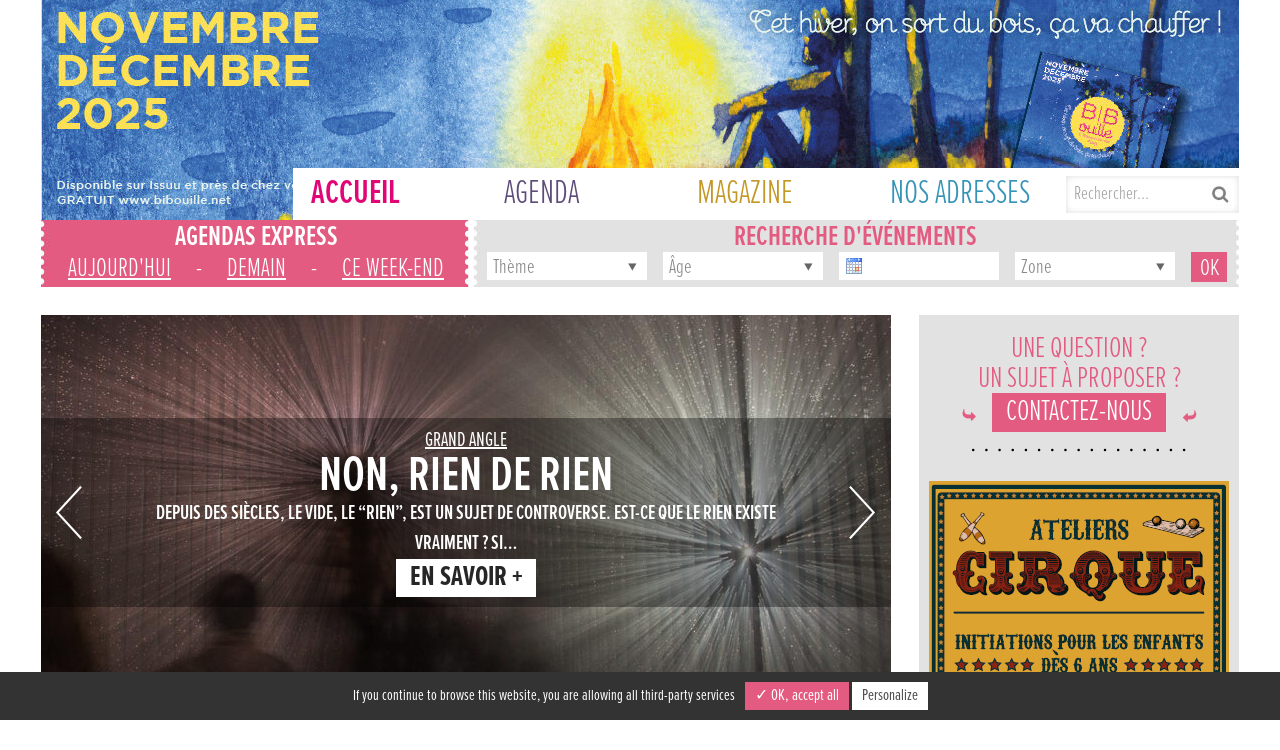

--- FILE ---
content_type: text/html; charset=UTF-8
request_url: https://www.bibouille.net/
body_size: 13574
content:
<!DOCTYPE html>
<!--[if IE 7]>    <html class="no-js lt-ie9 lt-ie8" lang="fr"> <![endif]-->
<!--[if IE 8]>    <html class="no-js lt-ie9" lang="fr"> <![endif]-->
<!--[if gt IE 8]><!--> <html class="no-js" lang="fr" > <!--<![endif]-->
<head lang="fr-FR">
    <meta charset="UTF-8">
    <meta content="initial-scale=1.0" name="viewport" />
    
    <link rel="stylesheet" href="https://www.bibouille.net/wp-content/themes/bibouille/css/knacss.css" type="text/css">
    <link rel="stylesheet" href="https://www.bibouille.net/wp-content/themes/bibouille/css/font-awesome.min.css" type="text/css">
	<link rel="stylesheet" href="https://www.bibouille.net/wp-content/themes/bibouille/css/jquery-ui.min.css" type="text/css">
    <link rel="stylesheet" href="https://www.bibouille.net/wp-content/themes/bibouille/style.css" type="text/css">
    <link rel="shortcut icon" href="https://www.bibouille.net/wp-content/themes/bibouille/images/favicon.ico" />
    
	<!-- This site is optimized with the Yoast SEO plugin v14.1 - https://yoast.com/wordpress/plugins/seo/ -->
	<title>Bibouille : l&#039;Alsace des sorties, activités et loisirs en famille</title>
	<meta name="description" content="Les meilleurs bons plans, programmes de spectacles, activités et sorties enfants pour s&#039;amuser et apprendre en famille en Alsace. Accessible partout." />
	<meta name="robots" content="index, follow" />
	<meta name="googlebot" content="index, follow, max-snippet:-1, max-image-preview:large, max-video-preview:-1" />
	<meta name="bingbot" content="index, follow, max-snippet:-1, max-image-preview:large, max-video-preview:-1" />
	<link rel="canonical" href="https://www.bibouille.net/" />
	<meta property="og:locale" content="fr_FR" />
	<meta property="og:type" content="website" />
	<meta property="og:title" content="Bibouille : l&#039;Alsace des sorties, activités et loisirs en famille" />
	<meta property="og:description" content="Les meilleurs bons plans, programmes de spectacles, activités et sorties enfants pour s&#039;amuser et apprendre en famille en Alsace. Accessible partout." />
	<meta property="og:url" content="https://www.bibouille.net/" />
	<meta property="og:site_name" content="Bibouille" />
	<meta property="article:publisher" content="https://www.facebook.com/Bibouille.Magazine/" />
	<meta property="article:modified_time" content="2017-01-23T21:38:50+00:00" />
	<meta property="og:image" content="https://www.bibouille.net/wp-content/uploads/2019/06/bandeau-site-bibouille.jpg" />
	<meta property="og:image:width" content="1198" />
	<meta property="og:image:height" content="220" />
	<script type="application/ld+json" class="yoast-schema-graph">{"@context":"https://schema.org","@graph":[{"@type":"WebSite","@id":"https://www.bibouille.net/#website","url":"https://www.bibouille.net/","name":"Bibouille","description":"L&#039;Alsace en famille","potentialAction":[{"@type":"SearchAction","target":"https://www.bibouille.net/?s={search_term_string}","query-input":"required name=search_term_string"}],"inLanguage":"fr-FR"},{"@type":"WebPage","@id":"https://www.bibouille.net/#webpage","url":"https://www.bibouille.net/","name":"Bibouille : l'Alsace des sorties, activit\u00e9s et loisirs en famille","isPartOf":{"@id":"https://www.bibouille.net/#website"},"datePublished":"2014-07-09T11:02:08+00:00","dateModified":"2017-01-23T21:38:50+00:00","description":"Les meilleurs bons plans, programmes de spectacles, activit\u00e9s et sorties enfants pour s'amuser et apprendre en famille en Alsace. Accessible partout.","inLanguage":"fr-FR","potentialAction":[{"@type":"ReadAction","target":["https://www.bibouille.net/"]}]}]}</script>
	<!-- / Yoast SEO plugin. -->


<link rel='dns-prefetch' href='//ajax.googleapis.com' />
<link rel='dns-prefetch' href='//s.w.org' />
		<script type="text/javascript">
			window._wpemojiSettings = {"baseUrl":"https:\/\/s.w.org\/images\/core\/emoji\/12.0.0-1\/72x72\/","ext":".png","svgUrl":"https:\/\/s.w.org\/images\/core\/emoji\/12.0.0-1\/svg\/","svgExt":".svg","source":{"concatemoji":"https:\/\/www.bibouille.net\/wp-includes\/js\/wp-emoji-release.min.js?ver=480e35af76ed2e9c2116defe706eb6b3"}};
			/*! This file is auto-generated */
			!function(e,a,t){var r,n,o,i,p=a.createElement("canvas"),s=p.getContext&&p.getContext("2d");function c(e,t){var a=String.fromCharCode;s.clearRect(0,0,p.width,p.height),s.fillText(a.apply(this,e),0,0);var r=p.toDataURL();return s.clearRect(0,0,p.width,p.height),s.fillText(a.apply(this,t),0,0),r===p.toDataURL()}function l(e){if(!s||!s.fillText)return!1;switch(s.textBaseline="top",s.font="600 32px Arial",e){case"flag":return!c([127987,65039,8205,9895,65039],[127987,65039,8203,9895,65039])&&(!c([55356,56826,55356,56819],[55356,56826,8203,55356,56819])&&!c([55356,57332,56128,56423,56128,56418,56128,56421,56128,56430,56128,56423,56128,56447],[55356,57332,8203,56128,56423,8203,56128,56418,8203,56128,56421,8203,56128,56430,8203,56128,56423,8203,56128,56447]));case"emoji":return!c([55357,56424,55356,57342,8205,55358,56605,8205,55357,56424,55356,57340],[55357,56424,55356,57342,8203,55358,56605,8203,55357,56424,55356,57340])}return!1}function d(e){var t=a.createElement("script");t.src=e,t.defer=t.type="text/javascript",a.getElementsByTagName("head")[0].appendChild(t)}for(i=Array("flag","emoji"),t.supports={everything:!0,everythingExceptFlag:!0},o=0;o<i.length;o++)t.supports[i[o]]=l(i[o]),t.supports.everything=t.supports.everything&&t.supports[i[o]],"flag"!==i[o]&&(t.supports.everythingExceptFlag=t.supports.everythingExceptFlag&&t.supports[i[o]]);t.supports.everythingExceptFlag=t.supports.everythingExceptFlag&&!t.supports.flag,t.DOMReady=!1,t.readyCallback=function(){t.DOMReady=!0},t.supports.everything||(n=function(){t.readyCallback()},a.addEventListener?(a.addEventListener("DOMContentLoaded",n,!1),e.addEventListener("load",n,!1)):(e.attachEvent("onload",n),a.attachEvent("onreadystatechange",function(){"complete"===a.readyState&&t.readyCallback()})),(r=t.source||{}).concatemoji?d(r.concatemoji):r.wpemoji&&r.twemoji&&(d(r.twemoji),d(r.wpemoji)))}(window,document,window._wpemojiSettings);
		</script>
		<style type="text/css">
img.wp-smiley,
img.emoji {
	display: inline !important;
	border: none !important;
	box-shadow: none !important;
	height: 1em !important;
	width: 1em !important;
	margin: 0 .07em !important;
	vertical-align: -0.1em !important;
	background: none !important;
	padding: 0 !important;
}
</style>
	<link rel='stylesheet' id='contact-form-7-css'  href='https://www.bibouille.net/wp-content/plugins/contact-form-7/includes/css/styles.css?ver=5.1.9' type='text/css' media='all' />
<link rel='stylesheet' id='newsletter-css'  href='https://www.bibouille.net/wp-content/plugins/newsletter/style.css?ver=6.6.7' type='text/css' media='all' />
<link rel='stylesheet' id='fancybox-css'  href='https://www.bibouille.net/wp-content/plugins/easy-fancybox/css/jquery.fancybox.css?ver=1.3.24' type='text/css' media='screen' />
<style id='fancybox-inline-css' type='text/css'>
#fancybox-outer{background:#fff}#fancybox-content{background:#fff;border-color:#fff;color:inherit;}
</style>
<script type='text/javascript' src='https://ajax.googleapis.com/ajax/libs/jquery/1.4.3/jquery.min.js?ver=480e35af76ed2e9c2116defe706eb6b3'></script>
<link rel='https://api.w.org/' href='https://www.bibouille.net/wp-json/' />
<link rel="EditURI" type="application/rsd+xml" title="RSD" href="https://www.bibouille.net/xmlrpc.php?rsd" />
<link rel="wlwmanifest" type="application/wlwmanifest+xml" href="https://www.bibouille.net/wp-includes/wlwmanifest.xml" /> 

<link rel='shortlink' href='https://www.bibouille.net/' />
<link rel="alternate" type="application/json+oembed" href="https://www.bibouille.net/wp-json/oembed/1.0/embed?url=https%3A%2F%2Fwww.bibouille.net%2F" />
<link rel="alternate" type="text/xml+oembed" href="https://www.bibouille.net/wp-json/oembed/1.0/embed?url=https%3A%2F%2Fwww.bibouille.net%2F&#038;format=xml" />
	<style type="text/css">
		.class_gwp_my_template_file {
			cursor:help;
		}
	</style>
	        <meta property="og:image" content="https://www.bibouille.net/wp-content/themes/bibouille/images/img-facebook-bibouille.jpg" />
        <script type="text/javascript" src="//use.typekit.net/bll2eff.js"></script>
	<script type="text/javascript">try{Typekit.load();}catch(e){}</script>
	
    </script>


        	<link rel="stylesheet" href="https://www.bibouille.net/wp-content/themes/bibouille/css/flexslider.css" type="text/css">
        <!--<script src="https://ajax.googleapis.com/ajax/libs/jquery/1.6.2/jquery.min.js"></script>-->
    	<script type="text/javascript">
		$(document).ready(function(){

			$(window).load(function() {
				$('.flexslider').flexslider({
					animation: "slide",
					directionNav: true,
					slideshowSpeed: 5000,
					prevText: "",
					nextText: ""
				 });
			});
		});
		</script>
	    <!--[if lt IE 8]> <script type="text/javascript" src="https://www.bibouille.net/wp-content/themes/bibouille/scripts/respond.min.js"></script>
    <![endif]-->
</head>
<!--[if lt IE 9]><p class="chromeframe txtcenter">Votre navigateur est <em>obsolète!</em><br><a href="http://browsehappy.com/" target="_blank">Mettez le à jour</a> pour voir ce site correctement.</p>
<![endif]-->
<body class="home page-template page-template-accueil page-template-accueil-php page page-id-557">

<!--
<script>
  (function(i,s,o,g,r,a,m){i['GoogleAnalyticsObject']=r;i[r]=i[r]||function(){
  (i[r].q=i[r].q||[]).push(arguments)},i[r].l=1*new Date();a=s.createElement(o),
  m=s.getElementsByTagName(o)[0];a.async=1;a.src=g;m.parentNode.insertBefore(a,m)
  })(window,document,'script','//www.google-analytics.com/analytics.js','ga');

  ga('create', 'UA-52589687-1', 'auto');
  ga('send', 'pageview');
</script>
-->

<div id="fb-root"></div>
<script>(function(d, s, id) {
	var js, fjs = d.getElementsByTagName(s)[0];
	if (d.getElementById(id)) return;
	  js = d.createElement(s); js.id = id;
	  js.src = "//connect.facebook.net/fr_FR/all.js#xfbml=1";
	  fjs.parentNode.insertBefore(js, fjs);
	}(document, 'script', 'facebook-jssdk'));
</script>

<script type="text/javascript" src="https://www.bibouille.net/wp-content/themes/bibouille/tarteaucitron/tarteaucitron.js"></script>
<script type="text/javascript">
tarteaucitron.init({
  "hashtag": "#tarteaucitron", /* Ouverture automatique du panel avec le hashtag */
  "highPrivacy": false, /* désactiver le consentement implicite (en naviguant) ? */
  "orientation": "bottom", /* le bandeau doit être en haut (top) ou en bas (bottom) ? */
  "adblocker": false, /* Afficher un message si un adblocker est détecté */
  "showAlertSmall": false, /* afficher le petit bandeau en bas à droite ? */
  "cookieslist": true, /* Afficher la liste des cookies installés ? */
  "removeCredit": false /* supprimer le lien vers la source ? */
});
</script>
<div class="main">
    <div id="header" class="line">
    	<div class="center">
            <a class="image_header" style="background:url(https://www.bibouille.net/wp-content/uploads/2025/10/cropped-Plan-de-travail-2-copie.jpg) top left no-repeat;" href="https://www.bibouille.net" title="Bibouille, L&#039;Alsace en famille"></a>
            <div id="menu">
                <div class="form_search small-hidden">
                    <form method="get" action="https://www.bibouille.net/recherche">
                      <input type="text" value="Rechercher..." name="search" class="search">
                      <input type="submit" id="submit" value="">
                    </form>
                </div>
                <div id="btn_menu" class="no-large-screen color_rose"><i class="left fa fa-reorder color_rose"></i>MENU<i class="right fa fa-plus color_rose"></i></div>
                <ul id="menu-menu-principal">
                	<li class="transition_up color_fushia"><a class='active' href="https://www.bibouille.net" title="Accueil : Bibouille"><span data-hover="Accueil">Accueil</span></a></li>
                	<li class="transition_up color_violet"><a  href="https://www.bibouille.net/evenements/" title="Agenda : Bibouille"><span data-hover="Agenda">Agenda</span></a></li>
                    <li class="transition_up color_dore"><a  href="https://www.bibouille.net/blog/" title="Magazine : Bibouille"><span data-hover="Magazine">Magazine</span></a></li>
                    <li class="transition_up color_bleu"><a  href="https://www.bibouille.net/nos-adresses/" title="Nos adresses : Bibouille"><span data-hover="Nos&nbsp;adresses">Nos adresses</span></a></li>
                    <li class="no-large-screen mbs"><a class="background_rose color_blanc"  href="https://www.bibouille.net/adresses/" title="Contact : Bibouille">&nbsp;Contactez-nous&nbsp;</a></li>
                	<li class="no-large-screen">
                    	<div class="form_search">
                            <form method="get" action="https://www.bibouille.net/recherche">
                              <input type="text" value="Rechercher..." name="search" class="search">
                              <input type="submit" id="submit" value="">
                            </form>
                    	</div>
                    </li>
                </ul>
                <div class="row recherche_avancee">
                    <div id="recherche_rapide" class="txtcenter">
                        <h2 class="uppercase color_blanc">AGENDAS EXPRESS<i class="fa fa-calendar no-large-screen color_blanc"></i></h2>
                        <div class="all_links_recherche">
                            <a  href="https://www.bibouille.net/evenements/?agenda=aujourdhui" title="Voir les évènements d'aujourd'hui : Bibouille">aujourd'hui</a>
                            <span class="color_blanc">-</span>
                            <a  href="https://www.bibouille.net/evenements/?agenda=demain" title="Voir les évènements de demain : Bibouille">demain</a>
                            <span class="color_blanc">-</span>
                            <a  href="https://www.bibouille.net/evenements/?agenda=weekend" title="Voir les évènements de ce week-end : Bibouille">ce week-end</a>
                    	</div>
                    </div>
                    <div id="recherche_evenements" class="txtcenter">
                        <h2 class="uppercase color_rose"><i class="fa fa-search no-large-screen color_rose"></i>Recherche d'événements</h2>
                    	<form id="form_recherche_evenements" method="POST" action="https://www.bibouille.net/evenements/">
                        	<select name="selectTheme" class="makeMeFancy">
                            	<option value="0" data-skip="1">Thème</option>
																		<option value="animation" data-html-text="Animation">Animation</option>
																		<option value="ateliers" data-html-text="Ateliers">Ateliers</option>
																		<option value="balade" data-html-text="Balade">Balade</option>
																		<option value="carnaval" data-html-text="Carnaval">Carnaval</option>
																		<option value="cinema" data-html-text="Cinéma">Cinéma</option>
																		<option value="cirque" data-html-text="Cirque">Cirque</option>
																		<option value="concert" data-html-text="Concert">Concert</option>
																		<option value="concours" data-html-text="concours">concours</option>
																		<option value="conference" data-html-text="Conférence">Conférence</option>
																		<option value="course" data-html-text="Course">Course</option>
																		<option value="danse" data-html-text="Danse">Danse</option>
																		<option value="debat" data-html-text="Débat">Débat</option>
																		<option value="decouverte" data-html-text="Découverte">Découverte</option>
																		<option value="dedicace" data-html-text="Dédicace">Dédicace</option>
																		<option value="dessin" data-html-text="Dessin">Dessin</option>
																		<option value="exposition-2" data-html-text="Exposition">Exposition</option>
																		<option value="exposition" data-html-text="Exposition">Exposition</option>
																		<option value="fermeture" data-html-text="Fermeture">Fermeture</option>
																		<option value="festival" data-html-text="Festival">Festival</option>
																		<option value="film" data-html-text="Film">Film</option>
																		<option value="film-3d" data-html-text="Film 3D">Film 3D</option>
																		<option value="jeux-concours" data-html-text="Jeux-concours">Jeux-concours</option>
																		<option value="lecture-et-contes" data-html-text="Lecture et contes">Lecture et contes</option>
																		<option value="manifestation" data-html-text="Manifestation">Manifestation</option>
																		<option value="marche-de-saison" data-html-text="Marché de saison">Marché de saison</option>
																		<option value="musique" data-html-text="Musique">Musique</option>
																		<option value="nature" data-html-text="Nature">Nature</option>
																		<option value="noel" data-html-text="Noël">Noël</option>
																		<option value="opera" data-html-text="Opéra">Opéra</option>
																		<option value="papier" data-html-text="Papier">Papier</option>
																		<option value="peinture" data-html-text="peinture">peinture</option>
																		<option value="performance" data-html-text="Performance">Performance</option>
																		<option value="photographie" data-html-text="Photographie">Photographie</option>
																		<option value="salon" data-html-text="Salon">Salon</option>
																		<option value="sejour" data-html-text="Séjour">Séjour</option>
																		<option value="sortie" data-html-text="Sortie">Sortie</option>
																		<option value="spectacle" data-html-text="Spectacle">Spectacle</option>
																		<option value="sport" data-html-text="Sport">Sport</option>
																		<option value="stage" data-html-text="stage">stage</option>
																		<option value="theatre" data-html-text="Théâtre">Théâtre</option>
																		<option value="visite" data-html-text="Visite">Visite</option>
								                            </select>
                        	<select name="selectAge" class="makeMeFancy">
                            	<option value="0" data-skip="1">&Acirc;ge</option>
																		<option value="1" data-html-text="Dès 1 an">Dès 1 an</option>
																		<option value="2" data-html-text="Dès 2 ans">Dès 2 ans</option>
																		<option value="3" data-html-text="Dès 3 ans">Dès 3 ans</option>
																		<option value="4" data-html-text="Dès 4 ans">Dès 4 ans</option>
																		<option value="5" data-html-text="Dès 5 ans">Dès 5 ans</option>
																		<option value="6" data-html-text="Dès 6 ans">Dès 6 ans</option>
																		<option value="7" data-html-text="Dès 7 ans">Dès 7 ans</option>
																		<option value="8" data-html-text="Dès 8 ans">Dès 8 ans</option>
																		<option value="9" data-html-text="Dès 9 ans">Dès 9 ans</option>
																		<option value="10" data-html-text="Dès 10 ans">Dès 10 ans</option>
																		<option value="11" data-html-text="Dès 11 ans">Dès 11 ans</option>
																		<option value="12" data-html-text="Dès 12 ans">Dès 12 ans</option>
																		<option value="13" data-html-text="Dès 13 ans">Dès 13 ans</option>
																		<option value="14" data-html-text="Dès 14 ans">Dès 14 ans</option>
																		<option value="15" data-html-text="Dès 15 ans">Dès 15 ans</option>
								                            </select>
							<input class="tzInput" name="selectDate" type="text" id="datepicker">
                        	<select name="selectZone" class="makeMeFancy">
                            	<option value="0" data-skip="1">Zone</option>
                            											<option value="Bas-Rhin" data-html-text="Bas-Rhin">Bas-Rhin</option>
																		<option value="Haut-Rhin" data-html-text="Haut-Rhin">Haut-Rhin</option>
																		<option value="Alsace" data-html-text="Alsace">Alsace</option>
																		<option value="Moselle" data-html-text="Moselle">Moselle</option>
																		<option value="Vosges" data-html-text="Vosges">Vosges</option>
																		<option value="Allemagne" data-html-text="Allemagne">Allemagne</option>
								                            </select>
                            <input type="submit" value="OK" name="recherche_evenements" />
                        </form>
                    </div>
                </div>
            </div>
        </div>
    </div>
    <div class="wrap line">
<div class="content">
	<div class="line mbs">
        <div class="flexslider">
            <ul class="slides">
			            	            						                                          
                    <li class="txtcenter flexslider_content" style="background:url(https://www.bibouille.net/wp-content/uploads/2026/01/Brocken-6A-Yasuhiro-Chida-Copyright-Janus-van-den-Eijnden-5-header-850x395.jpg) center no-repeat">
                        <div class="flexslider_text vertical-align-center">
                            <p class="20px"></p>
                                                                                                                <a href="https://www.bibouille.net/magazine/focus/grand-angle/" rel="category tag">Grand angle</a>                            <h2 class="uppercase">NON, RIEN DE RIEN</h2>
                            <p>Depuis des siècles, le vide, le “rien”, est un sujet de controverse. Est-ce que le rien existe vraiment ? Si&#8230;</p>
                                                                                       <a class="uppercase en_savoir_plus" href="https://www.bibouille.net/non-rien-de-rien/" title="NON, RIEN DE RIEN">EN SAVOIR +</a>
                                                    </div>
                    </li>
                                    					                                          
                    <li class="txtcenter flexslider_content" style="background:url(https://www.bibouille.net/wp-content/uploads/2025/10/Schilik-1-850x395.jpeg) center no-repeat">
                        <div class="flexslider_text vertical-align-center">
                            <p class="20px"></p>
                                                                                                                <a href="https://www.bibouille.net/magazine/focus/" rel="category tag">Focus</a>                            <h2 class="uppercase">FOCUS : TOUJOURS PLUS DE SCHILICK ON CARNET</h2>
                            <p>Depuis sa création, Schilick on Carnet porte une conviction forte : la littérature jeunesse n’est pas un genre mineur, mais&#8230;</p>
                                                                                       <a class="uppercase en_savoir_plus" href="https://www.bibouille.net/focus-toujours-plus-de-schilick-on-carnet/" title="FOCUS : TOUJOURS PLUS DE SCHILICK ON CARNET">EN SAVOIR +</a>
                                                    </div>
                    </li>
                                    					                                          
                    <li class="txtcenter flexslider_content" style="background:url(https://www.bibouille.net/wp-content/uploads/2024/07/MOCKUP_BOOK_1-850x395.png) center no-repeat">
                        <div class="flexslider_text vertical-align-center">
                            <p class="20px"></p>
                                                                                                                <a href="https://www.bibouille.net/magazine/focus/" rel="category tag">Focus</a>                            <h2 class="uppercase">LA COLLECTION TADAM! ET L’ODYSSÉE D’ELI</h2>
                            <p>Après le succès des « Dictées de Papy Guy », les Éditions Candide en collaboration avec Les Indépendants lancent un&#8230;</p>
                                                                                       <a class="uppercase en_savoir_plus" href="https://www.bibouille.net/la-collection-tadam-et-lodyssee-deli/" title="LA COLLECTION TADAM! ET L’ODYSSÉE D’ELI">EN SAVOIR +</a>
                                                    </div>
                    </li>
                                    					                                    					                                    					                                    					                                    					                                    					                                    					                                    					                                    					                                    					                                    					                                    					                                    					                                    					                                    					                                    					                                    					                                    					                                    					                                    					                                    					                                    					                                    					                                    					                                    					                                    					                                    					                                    					                                    					                                    					                                    					                                    					                                    					                                    					                                    					                                    					                                    					                                    					                                    					                                    					                                    					                                    					                                    					                                    					                                    					                                    					                                    					                                    					                                    					                                    					                                    					                                    					                                    					                                    					                                    					                                    					                                    					                                    					                                    					                                    					                                    					                                    					                                    					                                    					                                    					                                    					                                    					                                    					                                    					                                    					                                    					                                    					                                    					                                    					                                    					                                    					                                    					                                    					                                    					                                    					                                    					                                    					                                    					                                    					                                    					                                    					                                    					                                    					                                    					                                    					                                    					                                    					                                    					                                    					                                    					                                    					                                    					                                    					                                    					                                    					                                    					                                    					                                    					                                    					                                    					                                    					                                    					                                    					                                    					                                    					                                    					                                    					                                    					                                    					                                    					                                    					                                    					                                    					                                    					                                    					                                    					                                    					                                    					                                    					                                    					                                    					                                    					                                    					                                    					                                    					                                    					                                    					                                    					                                    					                                    					                                    					                                    					                                    					                                    					                                    					                                    					                                    					                                    					                                    					                                    					                                    					                                    																																																																																            </ul>
        </div>
         
    </div>
    <div class="line txtcenter">
    	<div id="pub_728_90" class="content_pub center">
                            </div>
    </div>
	<div class="w500p left mtm grid">
    	<h2 class="uppercase title_home transition_up"><a class="color_violet" href="https://www.bibouille.net/evenements/" title="Les événements à venir : Bibouille"><span data-hover="Les événements à venir">Les événements à venir</span><em data-hover="+">+</em></a></h2>
        				            <div class="grid2">
                            		<div>
                        <div class="post_evenement post_hover">
                            <div class="title_content"><h3 class="uppercase"><a href="https://www.bibouille.net/evenements/noel-au-jardin/" title="CAP SUR LE VAISSEAU">CAP SUR LE VAISSEAU</a></h3></div>
                            <div class="illustration">
                            	<a class="all_block" href="https://www.bibouille.net/evenements/noel-au-jardin/" title="CAP SUR LE VAISSEAU"></a>
                                                                                                	<img src="https://www.bibouille.net/wp-content/uploads/2025/11/jefabriquelechantiervsojs0062-12-243x160.jpg" alt="CAP SUR LE VAISSEAU" />
                                                                <div class="hover">
                                    									Tout public                                            							|&nbsp;Strasbourg                                    <p>Embarquez pour une nouvelle année avec Le Vaisseau ! Comptez sur sa programmation spécial curieux.se riche et variée, adaptée à&#8230;</p>
                                </div>
                            </div>
                            <div class="date_and_tax">01/01/2026&nbsp;>&nbsp;31/12/2026                            </div>
                        </div>
                    </div>
                            		<div>
                        <div class="post_evenement post_hover">
                            <div class="title_content"><h3 class="uppercase"><a href="https://www.bibouille.net/evenements/heka/" title="HEKA &#8211; TOUT N&rsquo;EST QUE FAUX-SEMBLANT">HEKA &#8211; TOUT N&rsquo;EST QUE FAUX-SEMBLANT</a></h3></div>
                            <div class="illustration">
                            	<a class="all_block" href="https://www.bibouille.net/evenements/heka/" title="HEKA &#8211; TOUT N&rsquo;EST QUE FAUX-SEMBLANT"></a>
                                                                                                	<img src="https://www.bibouille.net/wp-content/uploads/2025/11/Heka-243x160.jpg" alt="HEKA &#8211; TOUT N&rsquo;EST QUE FAUX-SEMBLANT" />
                                                                <div class="hover">
                                    									Dès 8 ans                                            							|&nbsp;Illkirch-Graffenstaden                                    <p>S’inspirant de la connexion complexe entre le jonglage et la magie, Heka (le dieu égyptien de la magie !) transporte&#8230;</p>
                                </div>
                            </div>
                            <div class="date_and_tax">18/01/2026                            </div>
                        </div>
                    </div>
                            		<div>
                        <div class="post_evenement post_hover">
                            <div class="title_content"><h3 class="uppercase"><a href="https://www.bibouille.net/evenements/lillustration-en-action/" title="L&rsquo;ARRIÈRE PAYS">L&rsquo;ARRIÈRE PAYS</a></h3></div>
                            <div class="illustration">
                            	<a class="all_block" href="https://www.bibouille.net/evenements/lillustration-en-action/" title="L&rsquo;ARRIÈRE PAYS"></a>
                                                                                                	<img src="https://www.bibouille.net/wp-content/uploads/2025/11/Larrière-pays-243x160.jpg" alt="L&rsquo;ARRIÈRE PAYS" />
                                                                <div class="hover">
                                    									Dès 6 ans                                            							|&nbsp;Huningue                                    <p>Quatre adultes entreprennent, grâce à un rituel magique, un voyage périlleux dans le monde de leur enfance, guidés par d’étranges&#8230;</p>
                                </div>
                            </div>
                            <div class="date_and_tax">23/01/2026                            </div>
                        </div>
                    </div>
                            		<div>
                        <div class="post_evenement post_hover">
                            <div class="title_content"><h3 class="uppercase"><a href="https://www.bibouille.net/evenements/la-pomme-empoisonnee/" title="LA POMME EMPOISONÉE">LA POMME EMPOISONÉE</a></h3></div>
                            <div class="illustration">
                            	<a class="all_block" href="https://www.bibouille.net/evenements/la-pomme-empoisonnee/" title="LA POMME EMPOISONÉE"></a>
                                                                                                	<img src="https://www.bibouille.net/wp-content/uploads/2025/11/La-pomme-empoisonnée-243x160.jpg" alt="LA POMME EMPOISONÉE" />
                                                                <div class="hover">
                                    									Dès 9 ans                                            							|&nbsp;Haguenau                                    <p>Sur la table, une pomme rouge empoisonnée dans la quelle on a envie de croquer (tiens, ça nous rappelle quelque&#8230;</p>
                                </div>
                            </div>
                            <div class="date_and_tax">31/01/2026                            </div>
                        </div>
                    </div>
                            		<div>
                        <div class="post_evenement post_hover">
                            <div class="title_content"><h3 class="uppercase"><a href="https://www.bibouille.net/evenements/20-ans-de-science-au-vaisseau/" title="LA NUIT DES ÉNIGMES">LA NUIT DES ÉNIGMES</a></h3></div>
                            <div class="illustration">
                            	<a class="all_block" href="https://www.bibouille.net/evenements/20-ans-de-science-au-vaisseau/" title="LA NUIT DES ÉNIGMES"></a>
                                                                                                	<img src="https://www.bibouille.net/wp-content/uploads/2025/11/2024-NUIT_DES_ENIGMES-ALEXANDRE_SCHLUB-7-243x160.png" alt="LA NUIT DES ÉNIGMES" />
                                                                <div class="hover">
                                    									Dès 3 ans                                            							|&nbsp;Strasbourg                                    <p>En une heure, munis d’un kit d’exploration, trouvez le maximum d’énigmes cachées dans le Vaisseau et répondez au plus grand&#8230;</p>
                                </div>
                            </div>
                            <div class="date_and_tax">03/02/2026                            </div>
                        </div>
                    </div>
                            		<div>
                        <div class="post_evenement post_hover">
                            <div class="title_content"><h3 class="uppercase"><a href="https://www.bibouille.net/evenements/le-murmure-des-racines/" title="EURÊKA !">EURÊKA !</a></h3></div>
                            <div class="illustration">
                            	<a class="all_block" href="https://www.bibouille.net/evenements/le-murmure-des-racines/" title="EURÊKA !"></a>
                                                                                                	<img src="https://www.bibouille.net/wp-content/uploads/2018/10/Bib_New_Sign-190x160.png" alt="EURÊKA !" />
                                                                <div class="hover">
                                    									Dès 6 ans                                            							|&nbsp;Strasbourg                                    <p>Ôde à la curiosité insatiable et à l’observation minutieuse du monde ! Guidés par une question posée par le public,&#8230;</p>
                                </div>
                            </div>
                            <div class="date_and_tax">07/02/2026&nbsp;>&nbsp;14/02/2026                            </div>
                        </div>
                    </div>
                            		<div>
                        <div class="post_evenement post_hover">
                            <div class="title_content"><h3 class="uppercase"><a href="https://www.bibouille.net/evenements/visite-guidee-du-fort-de-schoenenbourg/" title="ENFANTINES : MACHINS / MACHINES">ENFANTINES : MACHINS / MACHINES</a></h3></div>
                            <div class="illustration">
                            	<a class="all_block" href="https://www.bibouille.net/evenements/visite-guidee-du-fort-de-schoenenbourg/" title="ENFANTINES : MACHINS / MACHINES"></a>
                                                                                                	<img src="https://www.bibouille.net/wp-content/uploads/2025/11/Rita-Mayerl-243x160.jpeg" alt="ENFANTINES : MACHINS / MACHINES" />
                                                                <div class="hover">
                                    									Tout public                                            							|&nbsp;Strasbourg                                    <p>Qu’est-ce que c’est que ce machin ? Elle fonctionne comment cette machine ? Cette année, Enfantines interroge l’univers des machines,&#8230;</p>
                                </div>
                            </div>
                            <div class="date_and_tax">07/02/2026&nbsp;>&nbsp;21/02/2026                            </div>
                        </div>
                    </div>
                            		<div>
                        <div class="post_evenement post_hover">
                            <div class="title_content"><h3 class="uppercase"><a href="https://www.bibouille.net/evenements/la-puce-et-loreille/" title="LA PUCE ET L&rsquo;OREILLE">LA PUCE ET L&rsquo;OREILLE</a></h3></div>
                            <div class="illustration">
                            	<a class="all_block" href="https://www.bibouille.net/evenements/la-puce-et-loreille/" title="LA PUCE ET L&rsquo;OREILLE"></a>
                                                                                                	<img src="https://www.bibouille.net/wp-content/uploads/2025/11/La-puce-et-loreille-243x156.jpg" alt="LA PUCE ET L&rsquo;OREILLE" />
                                                                <div class="hover">
                                    									Dès 9 ans                                            							|&nbsp;Strasbourg                                    <p>« De quoi êtes-vous curieux ? », c’est la question qu’ont posée Sarah Carré et Jean-Bernard Hoste à des enfants&#8230;</p>
                                </div>
                            </div>
                            <div class="date_and_tax">11/02/2026&nbsp;>&nbsp;13/02/2026                            </div>
                        </div>
                    </div>
                            </div>
                         
    </div>
    <div class="derniers_billets right w320p">
    	<h2 class="uppercase title_home transition_up"><a class="color_dore" href="https://www.bibouille.net/magazine/" title="Nos derniers billets : Bibouille"><span data-hover="Nos derniers billets">Nos derniers billets</span><em data-hover="+">+</em></a></h2>
        						                              <div class="post mts mbm line">
					                                            <a class="left mrs" href="https://www.bibouille.net/non-rien-de-rien/" title="NON, RIEN DE RIEN"><img src="https://www.bibouille.net/wp-content/uploads/2026/01/Brocken-6A-Yasuhiro-Chida-Copyright-Janus-van-den-Eijnden-5-header-96x96.jpg" alt="NON, RIEN DE RIEN" /></a>
                                      <h3 class="post-title uppercase">
                    <a href="https://www.bibouille.net/non-rien-de-rien/" title="NON, RIEN DE RIEN">NON, RIEN DE RIEN</a>
                  </h3>
                  <p class="date_and_tax mtn">
                    12/01/2026<br>
                    <a href="https://www.bibouille.net/magazine/focus/grand-angle/" rel="category tag">Grand angle</a>                  </p>
                </div>
                              <div class="post mts mbm line">
					                                            <a class="left mrs" href="https://www.bibouille.net/focus-toujours-plus-de-schilick-on-carnet/" title="FOCUS : TOUJOURS PLUS DE SCHILICK ON CARNET"><img src="https://www.bibouille.net/wp-content/uploads/2025/10/Schilik-1-96x96.jpeg" alt="FOCUS : TOUJOURS PLUS DE SCHILICK ON CARNET" /></a>
                                      <h3 class="post-title uppercase">
                    <a href="https://www.bibouille.net/focus-toujours-plus-de-schilick-on-carnet/" title="FOCUS : TOUJOURS PLUS DE SCHILICK ON CARNET">FOCUS : TOUJOURS PLUS DE SCHILICK ON CARNET</a>
                  </h3>
                  <p class="date_and_tax mtn">
                    23/10/2025<br>
                    <a href="https://www.bibouille.net/magazine/focus/" rel="category tag">Focus</a>                  </p>
                </div>
                              <div class="post mts mbm line">
					                                            <a class="left mrs" href="https://www.bibouille.net/focus-noel-off/" title="FOCUS : NOËL OFF"><img src="https://www.bibouille.net/wp-content/uploads/2025/10/Marché-off-96x96.jpg" alt="FOCUS : NOËL OFF" /></a>
                                      <h3 class="post-title uppercase">
                    <a href="https://www.bibouille.net/focus-noel-off/" title="FOCUS : NOËL OFF">FOCUS : NOËL OFF</a>
                  </h3>
                  <p class="date_and_tax mtn">
                    23/10/2025<br>
                    <a href="https://www.bibouille.net/magazine/focus/" rel="category tag">Focus</a>                  </p>
                </div>
                              <div class="post mts mbm line">
					                                            <a class="left mrs" href="https://www.bibouille.net/feudetoutbois/" title="ON FAIT FEU DE TOUT BOIS"><img src="https://www.bibouille.net/wp-content/uploads/2025/10/feudebois-96x96.jpg" alt="ON FAIT FEU DE TOUT BOIS" /></a>
                                      <h3 class="post-title uppercase">
                    <a href="https://www.bibouille.net/feudetoutbois/" title="ON FAIT FEU DE TOUT BOIS">ON FAIT FEU DE TOUT BOIS</a>
                  </h3>
                  <p class="date_and_tax mtn">
                    23/10/2025<br>
                    <a href="https://www.bibouille.net/magazine/focus/grand-angle/" rel="category tag">Grand angle</a>                  </p>
                </div>
                              <div class="post mts mbm line">
					                                            <a class="left mrs" href="https://www.bibouille.net/poesie-de-letrange/" title="POÉSIE DE L&rsquo;ÉTRANGE"><img src="https://www.bibouille.net/wp-content/uploads/2025/10/salah-darwish-Bcg6l3qXPqs-unsplash-96x96.jpg" alt="POÉSIE DE L&rsquo;ÉTRANGE" /></a>
                                      <h3 class="post-title uppercase">
                    <a href="https://www.bibouille.net/poesie-de-letrange/" title="POÉSIE DE L&rsquo;ÉTRANGE">POÉSIE DE L&rsquo;ÉTRANGE</a>
                  </h3>
                  <p class="date_and_tax mtn">
                    10/10/2025<br>
                    <a href="https://www.bibouille.net/magazine/alsace-en-famille/" rel="category tag">L'Alsace en famille</a>                  </p>
                </div>
                              <div class="post mts mbm line">
					                                            <a class="left mrs" href="https://www.bibouille.net/les-grues-cendrees/" title="LES GRUES CENDRÉES"><img src="https://www.bibouille.net/wp-content/uploads/2025/07/kraanvogels-met-jongen-1-96x96.jpg" alt="LES GRUES CENDRÉES" /></a>
                                      <h3 class="post-title uppercase">
                    <a href="https://www.bibouille.net/les-grues-cendrees/" title="LES GRUES CENDRÉES">LES GRUES CENDRÉES</a>
                  </h3>
                  <p class="date_and_tax mtn">
                    31/07/2025<br>
                    <a href="https://www.bibouille.net/magazine/la-dictee/" rel="category tag">La dictée</a>                  </p>
                </div>
                              <div class="post mts mbm line">
					                                            <a class="left mrs" href="https://www.bibouille.net/vagabondages/" title="VAGABONDAGES"><img src="https://www.bibouille.net/wp-content/uploads/2025/07/gorki-768x579-1-96x96.jpg" alt="VAGABONDAGES" /></a>
                                      <h3 class="post-title uppercase">
                    <a href="https://www.bibouille.net/vagabondages/" title="VAGABONDAGES">VAGABONDAGES</a>
                  </h3>
                  <p class="date_and_tax mtn">
                    31/07/2025<br>
                    <a href="https://www.bibouille.net/magazine/focus/grand-angle/" rel="category tag">Grand angle</a>                  </p>
                </div>
                                      </div>
    <div class="clear ptl">
    	<h2 class="uppercase title_home transition_up"><a class="color_bleu" href="https://www.bibouille.net/adresses/" title="L'alsace en famille : Bibouille"><span data-hover="L'alsace en famille">L'alsace en famille</span><em data-hover="+">+</em></a></h2>
                <div class="row small-row mtm">
		                    				<div class="alsace_en_famille txtcenter">
                                                        	<a href="https://www.bibouille.net/adresses/ateliers-en-alsacien/" title="Ateliers en Alsacien"><img src="https://www.bibouille.net/wp-content/uploads/2015/02/Capture-d’écran-2015-02-04-à-11.14.24-96x96.png" alt="Ateliers en Alsacien" /></a>
					                  <h3 class="post-title uppercase">
                    <a href="https://www.bibouille.net/adresses/ateliers-en-alsacien/" title="Ateliers en Alsacien">Ateliers en Alsacien</a>
                  </h3>
                  <div class="date_and_tax">
						<a href="https://www.bibouille.net/structure/ateliers/" rel="tag">Ateliers</a> 
                    </div>
                </div>
            				<div class="alsace_en_famille txtcenter">
                                                        	<a href="https://www.bibouille.net/adresses/comedie-de-lest/" title="Comédie de Colmar"><img src="https://www.bibouille.net/wp-content/uploads/2015/03/comedie-de-letrsquo-est-82697060-96x96.jpg" alt="Comédie de Colmar" /></a>
					                  <h3 class="post-title uppercase">
                    <a href="https://www.bibouille.net/adresses/comedie-de-lest/" title="Comédie de Colmar">Comédie de Colmar</a>
                  </h3>
                  <div class="date_and_tax">
						<a href="https://www.bibouille.net/structure/structures-culturelles/" rel="tag">Structures culturelles</a> 
                    </div>
                </div>
            				<div class="alsace_en_famille txtcenter">
                                                        	<a href="https://www.bibouille.net/adresses/musee-du-pain-depices/" title="Musée du Pain d&rsquo;épices-Lips"><img src="https://www.bibouille.net/wp-content/uploads/2014/08/Maison_pain_epice-96x96.jpg" alt="Musée du Pain d&rsquo;épices-Lips" /></a>
					                  <h3 class="post-title uppercase">
                    <a href="https://www.bibouille.net/adresses/musee-du-pain-depices/" title="Musée du Pain d&rsquo;épices-Lips">Musée du Pain d&rsquo;épices-Lips</a>
                  </h3>
                  <div class="date_and_tax">
						<a href="https://www.bibouille.net/structure/musees/" rel="tag">Musées</a> 
                    </div>
                </div>
            				<div class="alsace_en_famille txtcenter">
                                                        	<a href="https://www.bibouille.net/adresses/plan-deau-de-wittisheim/" title="Plan d&rsquo;eau de Wittisheim"><img src="https://www.bibouille.net/wp-content/uploads/2017/06/Plan-deau-wittisheim-96x96.jpg" alt="Plan d&rsquo;eau de Wittisheim" /></a>
					                  <h3 class="post-title uppercase">
                    <a href="https://www.bibouille.net/adresses/plan-deau-de-wittisheim/" title="Plan d&rsquo;eau de Wittisheim">Plan d&rsquo;eau de Wittisheim</a>
                  </h3>
                  <div class="date_and_tax">
						<a href="https://www.bibouille.net/structure/baignade/" rel="tag">Baignade</a>&nbsp;-&nbsp;<a href="https://www.bibouille.net/structure/lacs-plans-d-eau/" rel="tag">Lacs &amp; plans d'eau</a> 
                    </div>
                </div>
            				<div class="alsace_en_famille txtcenter">
                                                        	<a href="https://www.bibouille.net/adresses/chocolaterie-stoffel/" title="La Chocolaterie Stoffel"><img src="https://www.bibouille.net/wp-content/uploads/2015/01/229002635_11-96x96.jpg" alt="La Chocolaterie Stoffel" /></a>
					                  <h3 class="post-title uppercase">
                    <a href="https://www.bibouille.net/adresses/chocolaterie-stoffel/" title="La Chocolaterie Stoffel">La Chocolaterie Stoffel</a>
                  </h3>
                  <div class="date_and_tax">
						<a href="https://www.bibouille.net/structure/autres/" rel="tag">Autres</a> 
                    </div>
                </div>
                            </div>
            </div>
</div>
<div class="sidebar w320p txtcenter">
	<div class="content_sidebar_top line"></div>
	<div class="content_sidebar line">
    	<div class="sidebar_left">
            <p id="acces_contact" class="uppercase color_rose txtcenter">Une question ?<br>Un sujet à proposer ?<br>
                <a class="color_blanc" href="https://www.bibouille.net/contact/" title="Contactez-nous : Bibouille">Contactez-nous</a>
            </p>
            <div class="sidebar_right">
            	<div id="pub_300_600" class="content_pub pub_300_600 center">
					                                                <a href="http://www.lacometehesingue.fr/" target="_blank" title="Bibouille"><img src="https://www.bibouille.net/wp-content/uploads/2025/11/Gratte-ciel-bibouille-300x600-novembre.jpg" alt="Bibouille"/></a>
                                    </div>
            </div>
			                                                            <div id="le_magazine" class="w100 line">
                                                                                                <a target="_blank" class="left mrs issuelink" href="https://www.bibouille.net?goto=J1VHOFIITxEmRDkVQV5KBz9eOilCEzwdC1VWVFlCUSwdVjE9BURyYA0wDERTWh5oV11sEQ"  title="Le magazine"><img src="https://www.bibouille.net/wp-content/uploads/2014/05/COUV-BIB129-118x152.jpg" alt="COUV BIB129" /></a>
                        <div class="txtleft">
                            <h2 class="titre_sidebar uppercase color_rose mbn">Le magazine</h2>
                            
                            <i class="fa fa-download mrs"></i><a class="issuelink" target="_blank" href="https://www.bibouille.net?goto=J1VHOFIITxEmRDkVQV5KBz9eOilCEzwdC1VWVFlCUSwdVjE9BURyYA0wDERTWh5oV11sEQ" title="Consulter le magazine en ligne" target="_blank">Consulter en ligne</a><br />
                            <i class="fa fa-eye mrs"></i><a target="_blank" class="pdflink" href="https://www.bibouille.net/wp-content/uploads/2025/10/BIB129_SITE.pdf" title="Télécharger en pdf" target="_blank">Télécharger en pdf</a><br />
                            <i class="fa fa-heart mrs"></i><a href="https://www.bibouille.net/s-abonner/" title="S'abonner : Bibouille">S'abonner à Bibouille</a><br />      
                        </div>
                    </div>
                                <img class="mts" src="https://www.bibouille.net/wp-content/themes/bibouille/images/separation-noire.png" alt="Bibouille" />	
            
            
			
			            <div id="pub_300_360" class="content_pub pub_300_250 center">
                                                                <a href="http://collection-tadam.fr" target="_blank" title="Bibouille"><img src="https://www.bibouille.net/wp-content/uploads/2024/07/PUB-BIBOUILLE-3.jpeg" alt="Bibouille"/></a>
                                </div>
                        <div id="pub_300_250" class="content_pub pub_300_250 center">
                            </div>
            <div class="fb-like-box hide_in_1024_only small-hidden" data-href="https://www.facebook.com/pages/Bibouille-Alsace/100391670055671?fref=ts" data-width="300" data-height="280" data-colorscheme="light" data-show-faces="true" data-header="true" data-stream="false" data-show-border="true"></div>
            <div class="fb-like-box display_in_1024_only" data-href="https://www.facebook.com/pages/Bibouille-Alsace/100391670055671?fref=ts" data-width="240" data-height="280" data-colorscheme="light" data-show-faces="true" data-header="true" data-stream="false" data-show-border="true"></div>
            <div id="facebook_box" class="no-large-screen"><div class="fb-like-box" data-href="https://www.facebook.com/pages/Bibouille-Alsace/100391670055671?fref=ts" data-width="280" data-height="60" data-colorscheme="light" data-show-faces="false" data-header="true" data-stream="false" data-show-border="true"></div></div>

            <img class="mbs mts not_in_768" src="https://www.bibouille.net/wp-content/themes/bibouille/images/separation-noire.png" alt="Bibouille" />
            <div id="inscription_newsletter">
                <h2 class="titre_sidebar uppercase color_rose mbn">newsletter</h2>
                <p class="mtn small-hidden">Restez informé des dernières infos famille d'Alsace</p>
                <div id="form_inscription_newsletter">			<div class="textwidget"><p><!-- Begin Mailchimp Signup Form -->
<link href="//cdn-images.mailchimp.com/embedcode/classic-10_7.css" rel="stylesheet" type="text/css">
<style type="text/css">
    #mc_embed_signup{background:#fff; clear:left; font:14px Helvetica,Arial,sans-serif; }
    /* Add your own Mailchimp form style overrides in your site stylesheet or in this style block.
       We recommend moving this block and the preceding CSS link to the HEAD of your HTML file. */
       .mc-field-group br {display:none}
</style>
<div id="mc_embed_signup" style="background:transparent !important">
<form action="https://bibouille.us7.list-manage.com/subscribe/post?u=1bf7aff0670053a4c4dfaacd3&amp;id=b43e9a338d" method="post" id="mc-embedded-subscribe-form" name="mc-embedded-subscribe-form" class="validate" target="_blank" novalidate>
<div id="mc_embed_signup_scroll">
<div class="indicates-required"><span class="asterisk">*</span>Champs requis</div>
<div class="mc-field-group">
    <label for="mce-EMAIL">Adresse Email  <span class="asterisk">*</span><br />
</label><br />
    <input style="border : 1px solid #ABB0B2" type="email" value="" name="EMAIL" class="required email" id="mce-EMAIL">
</div>
<div class="mc-field-group">
    <label for="mce-FNAME">Prénom </label><br />
    <input type="text" value="" name="FNAME" class="" id="mce-FNAME">
</div>
<div class="mc-field-group">
    <label for="mce-LNAME">Nom </label><br />
    <input type="text" value="" name="LNAME" class="" id="mce-LNAME">
</div>
<div id="mce-responses" class="clear">
<div class="response" id="mce-error-response" style="display:none"></div>
<div class="response" id="mce-success-response" style="display:none"></div>
</p></div>
<p>    <!-- real people should not fill this in and expect good things - do not remove this or risk form bot signups--></p>
<div style="position: absolute; left: -5000px;" aria-hidden="true"><input type="text" name="b_1bf7aff0670053a4c4dfaacd3_b43e9a338d" tabindex="-1" value=""></div>
<div class="clear"><input type="submit" value="S'inscrire" name="subscribe" id="mc-embedded-subscribe" class="button"></div>
</p></div>
</form>
</div>
<p><script type='text/javascript' src='//s3.amazonaws.com/downloads.mailchimp.com/js/mc-validate.js'></script><script type='text/javascript'>(function($) {window.fnames = new Array(); window.ftypes = new Array();fnames[0]='EMAIL';ftypes[0]='email';fnames[1]='FNAME';ftypes[1]='text';fnames[2]='LNAME';ftypes[2]='text';fnames[3]='ADDRESS';ftypes[3]='address';fnames[4]='PHONE';ftypes[4]='phone';fnames[5]='BIRTHDAY';ftypes[5]='birthday'; /*
 * Translated default messages for the $ validation plugin.
 * Locale: FR
 */
$.extend($.validator.messages, {
        required: "Ce champ est requis.",
        remote: "Veuillez remplir ce champ pour continuer.",
        email: "Veuillez entrer une adresse email valide.",
        url: "Veuillez entrer une URL valide.",
        date: "Veuillez entrer une date valide.",
        dateISO: "Veuillez entrer une date valide (ISO).",
        number: "Veuillez entrer un nombre valide.",
        digits: "Veuillez entrer (seulement) une valeur numérique.",
        creditcard: "Veuillez entrer un numéro de carte de crédit valide.",
        equalTo: "Veuillez entrer une nouvelle fois la même valeur.",
        accept: "Veuillez entrer une valeur avec une extension valide.",
        maxlength: $.validator.format("Veuillez ne pas entrer plus de {0} caractères."),
        minlength: $.validator.format("Veuillez entrer au moins {0} caractères."),
        rangelength: $.validator.format("Veuillez entrer entre {0} et {1} caractères."),
        range: $.validator.format("Veuillez entrer une valeur entre {0} et {1}."),
        max: $.validator.format("Veuillez entrer une valeur inférieure ou égale à {0}."),
        min: $.validator.format("Veuillez entrer une valeur supérieure ou égale à {0}.")
});}(jQuery));var $mcj = jQuery.noConflict(true);</script><br />
<!--End mc_embed_signup--></p>
</div>
		</div>            </div>
    	</div>
    </div>
</div>
        </div><!-- ferme wrap -->
	</div><!-- ferme main -->
	<div id="footer" class="line">
        <div class="menu-footer-container"><ul id="menu-footer" class="menu"><li id="menu-item-172" class="menu-item menu-item-type-custom menu-item-object-custom menu-item-172"><a href="http://bibouille.net/">accueil</a></li>
<li id="menu-item-173" class="menu-item menu-item-type-post_type menu-item-object-page menu-item-173"><a href="https://www.bibouille.net/evenements/">agenda</a></li>
<li id="menu-item-174" class="menu-item menu-item-type-post_type menu-item-object-page current_page_parent menu-item-174"><a href="https://www.bibouille.net/blog/">magazine</a></li>
<li id="menu-item-175" class="menu-item menu-item-type-post_type menu-item-object-page menu-item-175"><a href="https://www.bibouille.net/nos-adresses/">annuaire</a></li>
<li id="menu-item-161" class="menu-item menu-item-type-post_type menu-item-object-page menu-item-161"><a href="https://www.bibouille.net/contact/">contact</a></li>
<li id="menu-item-163" class="menu-item menu-item-type-post_type menu-item-object-page menu-item-163"><a href="https://www.bibouille.net/annonceur/">annonceur</a></li>
<li id="menu-item-164" class="menu-item menu-item-type-post_type menu-item-object-page menu-item-164"><a href="https://www.bibouille.net/mentions-legales/">mentions légales</a></li>
<li id="menu-item-165" class="menu-item menu-item-type-post_type menu-item-object-page menu-item-165"><a href="https://www.bibouille.net/partenaires/">partenaires</a></li>
<li id="menu-item-166" class="menu-item menu-item-type-post_type menu-item-object-page menu-item-166"><a href="https://www.bibouille.net/plan-du-site/">plan du site</a></li>
<li id="menu-item-167" class="menu-item menu-item-type-post_type menu-item-object-page menu-item-167"><a href="https://www.bibouille.net/credits/">crédits</a></li>
<li id="menu-item-9384" class="tarteaucitronOpenPanel menu-item menu-item-type-custom menu-item-object-custom menu-item-9384"><a href="#">gestion des cookies</a></li>
</ul></div>        <div class="center">
        	<div id="info_footer">
				<img class="left" src="https://www.bibouille.net/wp-content/themes/bibouille/images/logo-bibouille-footer.png" alt="Bibouille/" />
				<p class="color_blanc left pts txtleft">BIBOUILLE, le magazine gratuit des familles<br>
					17 rue d'Obernai<br>
					Strasbourg (67)<br>
					T. 03 88 61 73 54
				</p>
			</div>
			        </div>
    </div>

    <script type="text/javascript">
    tarteaucitron.user.gajsUa = 'UA-52589687-1';
    tarteaucitron.user.gajsMore = function () {
$('.issuelink').click(function(e) {
ga('send', 'event', 'isuue', 'submit', 'order sent', 10, {
    transport: 'beacon'
});
               });
$('.pdflink').click(function(e) {
ga('send', 'event', 'pdf', 'submit', 'order sent', 10, {
    transport: 'beacon'
});
               });
    };
    (tarteaucitron.job = tarteaucitron.job || []).push('gajs');
    </script>

    <script type="text/javascript">
      tarteaucitron.user.addthisPubId = 'ra-5b44cd1f8659421e';
      (tarteaucitron.job = tarteaucitron.job || []).push('addthis');
    </script>

	<script type='text/javascript' src='https://www.bibouille.net/wp-content/themes/bibouille/scripts/scripts.js?ver=480e35af76ed2e9c2116defe706eb6b3'></script>
<script type='text/javascript' src='https://www.bibouille.net/wp-content/themes/bibouille/scripts/gmap_acf.js?ver=480e35af76ed2e9c2116defe706eb6b3'></script>
<script type='text/javascript' src='https://www.bibouille.net/wp-includes/js/swfobject.js?ver=2.2-20120417'></script>
<script type='text/javascript' src='https://www.bibouille.net/wp-content/themes/bibouille/scripts/jquery-ui.min.js?ver=480e35af76ed2e9c2116defe706eb6b3'></script>
<script type='text/javascript' src='https://www.bibouille.net/wp-content/themes/bibouille/scripts/jquery.dotdotdot.min.js?ver=480e35af76ed2e9c2116defe706eb6b3'></script>
<script type='text/javascript' src='https://www.bibouille.net/wp-content/themes/bibouille/scripts/jquery.flexslider-min.js?ver=480e35af76ed2e9c2116defe706eb6b3'></script>
<script type='text/javascript'>
/* <![CDATA[ */
var wpcf7 = {"apiSettings":{"root":"https:\/\/www.bibouille.net\/wp-json\/contact-form-7\/v1","namespace":"contact-form-7\/v1"},"cached":"1"};
/* ]]> */
</script>
<script type='text/javascript' src='https://www.bibouille.net/wp-content/plugins/contact-form-7/includes/js/scripts.js?ver=5.1.9'></script>
<script type='text/javascript' src='https://www.bibouille.net/wp-content/plugins/easy-fancybox/js/jquery.fancybox.js?ver=1.3.24'></script>
<script type='text/javascript'>
var fb_timeout, fb_opts={'overlayShow':true,'hideOnOverlayClick':true,'showCloseButton':true,'margin':20,'centerOnScroll':true,'enableEscapeButton':true,'autoScale':true };
if(typeof easy_fancybox_handler==='undefined'){
var easy_fancybox_handler=function(){
jQuery('.nofancybox,a.wp-block-file__button,a.pin-it-button,a[href*="pinterest.com/pin/create"],a[href*="facebook.com/share"],a[href*="twitter.com/share"]').addClass('nolightbox');
/* IMG */
var fb_IMG_select='a[href*=".jpg"]:not(.nolightbox,li.nolightbox>a),area[href*=".jpg"]:not(.nolightbox),a[href*=".jpeg"]:not(.nolightbox,li.nolightbox>a),area[href*=".jpeg"]:not(.nolightbox),a[href*=".png"]:not(.nolightbox,li.nolightbox>a),area[href*=".png"]:not(.nolightbox)';
jQuery(fb_IMG_select).addClass('fancybox image');
var fb_IMG_sections=jQuery('.gallery,.wp-block-gallery,.tiled-gallery,.wp-block-jetpack-tiled-gallery');
fb_IMG_sections.each(function(){jQuery(this).find(fb_IMG_select).attr('rel','gallery-'+fb_IMG_sections.index(this));});
jQuery('a.fancybox,area.fancybox,li.fancybox a').each(function(){jQuery(this).fancybox(jQuery.extend({},fb_opts,{'easingIn':'linear','easingOut':'linear','opacity':false,'hideOnContentClick':false,'titleShow':true,'titlePosition':'outside','titleFromAlt':true,'showNavArrows':true,'enableKeyboardNav':true,'cyclic':false}))});};
jQuery('a.fancybox-close').on('click',function(e){e.preventDefault();jQuery.fancybox.close()});
};
var easy_fancybox_auto=function(){setTimeout(function(){jQuery('#fancybox-auto').trigger('click')},1000);};
jQuery(easy_fancybox_handler);jQuery(document).on('post-load',easy_fancybox_handler);
jQuery(easy_fancybox_auto);
</script>
<script type='text/javascript' src='https://www.bibouille.net/wp-content/plugins/easy-fancybox/js/jquery.mousewheel.js?ver=3.1.13'></script>
<script type='text/javascript'>
/* <![CDATA[ */
var newsletter = {"messages":{"email_error":"The email is not correct","name_error":"The name is not correct","surname_error":"The last name is not correct","profile_error":"Un champ obligatoire n'est pas rempli","privacy_error":"You must accept the privacy statement"},"profile_max":"20"};
/* ]]> */
</script>
<script type='text/javascript' src='https://www.bibouille.net/wp-content/plugins/newsletter/subscription/validate.js?ver=6.6.7'></script>
<script type='text/javascript' src='https://www.bibouille.net/wp-includes/js/wp-embed.min.js?ver=480e35af76ed2e9c2116defe706eb6b3'></script>
</body>
</html>


